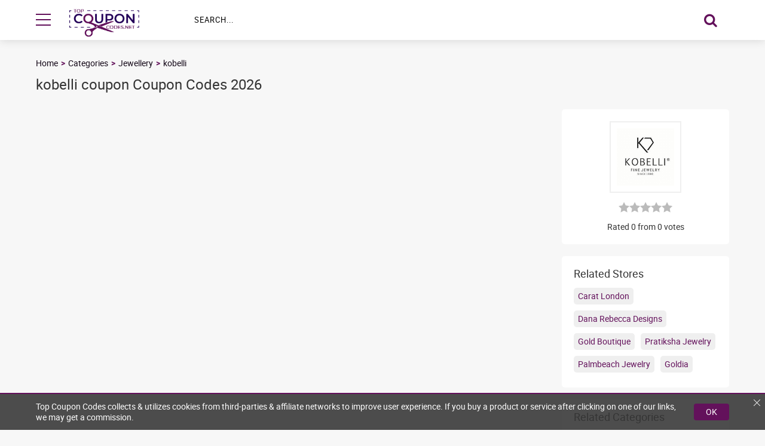

--- FILE ---
content_type: text/html; charset=UTF-8
request_url: https://www.topcouponcodes.net/kobelli-coupon-code
body_size: 5749
content:
<!DOCTYPE html>

<html lang="en" prefix="og: http://ogp.me/ns#">

<head prefix="og: https://ogp.me/ns# fb: https://ogp.me/ns/fb# topcouponcodes: https://ogp.me/ns/fb/topcouponcodes#">
    <link href="https://d2bf5h6bhk2cgi.cloudfront.net/image/website_logos/Favicon-Topcouponcodes.net.png" rel="icon" type="image/png" />

    <link rel="mask-icon" href="https://d2bf5h6bhk2cgi.cloudfront.net/image/website_logos/tcclogo.png">

     <title>kobelli Discount Code, Voucher Codes, Promo Code 2026</title>
     
    <meta http-equiv="Content-Type" content="text/html; charset=utf-8" />
    <meta name="viewport" content="width=device-width, initial-scale=1, initial-scale=1.0">

    <meta name="description" content="The best jewelries are available at a great discount in a single place for you to avail. Use the kobelli coupon, kobelli discount shopping  January 2026" />
    <meta name="keywords" content="kobelli discount codes, kobelli voucher codes, kobelli promo codes" />
    <meta name="csrf-token" content="JGBmTuvwuLWFfPt1pYC7Xz1lBW028lk8JpA351dN">
    <meta property="al:web:url" content="https://www.topcouponcodes.net/" />
    
    	    	
    <link href="https://www.topcouponcodes.net/kobelli-coupon-code" rel="canonical" />

    <!-- Chrome, Firefox OS and Opera -->
    <meta name="theme-color" content="#4a0c98">

    <!-- Windows Phone -->
    <meta name="msapplication-navbutton-color" content="#4a0c98">
    <meta name="fo-verify" content="bca08e56-0c8d-4b63-852f-b66038c4346a" />
    <!-- iOS Safari -->
    <meta name="apple-mobile-web-app-status-bar-style" content="#4a0c98">
    <meta name="apple-mobile-web-app-title" content="topcouponcodes.net">
    <!-- Application Name -->
    <meta name="application-name" content="topcouponcodes.net">

    <meta name="msvalidate.01" content="5A1FB5F8C99163D67DCCD7155E7DB790" />

    <script>
        var app_url = "https://www.topcouponcodes.net";
        var current_url = "https://www.topcouponcodes.net/kobelli-coupon-code";
        var current_url_full = "https://www.topcouponcodes.net/kobelli-coupon-code";
        var csrf_token = "JGBmTuvwuLWFfPt1pYC7Xz1lBW028lk8JpA351dN";
        var app_assets = "https://www.topcouponcodes.net/assets/";
    </script>

    <!-- Google Tag Manager -->
    <script>
        (function(w, d, s, l, i) {
            w[l] = w[l] || [];
            w[l].push({
                'gtm.start': new Date().getTime(),
                event: 'gtm.js'
            });
            var f = d.getElementsByTagName(s)[0],
                j = d.createElement(s),
                dl = l != 'dataLayer' ? '&l=' + l : '';
            j.async = true;
            j.src =
                'https://www.googletagmanager.com/gtm.js?id=' + i + dl;
            f.parentNode.insertBefore(j, f);
        })(window, document, 'script', 'dataLayer', 'GTM-WJV28JH');
    </script>
    <!-- End Google Tag Manager -->

    

    <script type="application/ld+json">
        {
            "@context": "http://schema.org",
            "@type": "WebSite",
            "url": "https://www.topcouponcodes.net/",
            "potentialAction": {
                "@type": "SearchAction",
                "target": "https://www.topcouponcodes.net/storesearch&search={search_term_string}",
                "query-input": "required name=search_term_string"
            }
        }
    </script>

    <!-- Main Stylesheet <start> -->
    <link rel="preload" as="style" href="https://www.topcouponcodes.net/assets//css/store.css">

<link rel="stylesheet" href="https://www.topcouponcodes.net/assets//css/store.css">

<style>      
      .evtBr{text-align:center;padding:10px 0;background-color:#000;position:relative;height:38px}.evtBr span{position:absolute;width:100%;left:0;right:0;margin:0 auto;opacity:0;transition:.3s ease-in-out;color:#fff}.evtBr span.active{opacity:1}.evtBr span.blackfriday::before{content:"🔥 "}.evtBr span.cybermonday::before{content:"⚡ "}
      @media (max-width:767px){.evtBr{height:48px;padding:10px}.evtBr span{font-size:12px}}
      .evtBr span blink{animation:1s steps(1,end) infinite blink;color:#fff;font-weight:700}@keyframes  blink{0%,100%{opacity:1}50%{opacity:0}}
    </style>
    <!-- Main Stylesheet <end> -->

    <!-- Fonts Preloader - (load font after site fully loaded) -->
    <link rel="preload" href="https://www.topcouponcodes.net/assets/css/fonts.css" as="style" type="text/css" onload="this.rel='stylesheet'" crossorigin="anonymous">
    <meta name='webgains-site-verification' content='qir8lged' />

</head>

<body>

    <!-- Google Tag Manager (noscript) -->
    <noscript><iframe src="https://www.googletagmanager.com/ns.html?id=GTM-WJV28JH" height="0" width="0" style="display:none;visibility:hidden"></iframe></noscript>
    <!-- End Google Tag Manager (noscript) -->

    <!-- mainWrapper: Main, snacve: Side Navigation Active -->
    <div class="mainWrapper">
        <!-- event ticker <component:start> -->
                <!-- event ticker <component:end> -->
        <!-- header -->
        <header class="header">

            <div class="flexWrapper">

                <!-- hmbtn: header menu button -->
                <button type="button" class="hmbtn">
                    <span class="hmbbar"></span>
                    <span class="hmbbar"></span>
                    <span class="hmbbar"></span>
                </button>

                <!-- logo -->
                <a class="hlogo" href="./index.php">
                    <canvas class="cimg" data-src="https://d2bf5h6bhk2cgi.cloudfront.net/image/website_logos/tcclogo.png" data-alt="Top Coupon Codes"></canvas>
                    <noscript>
                        <img src="https://d2bf5h6bhk2cgi.cloudfront.net/image/website_logos/tcclogo.png " alt="Top Coupon Codes" title="Top Coupon Codes">
                    </noscript>
                </a>

                <!-- hsftlr: home form button toggler -->
                <a href="#" class="hsftlr">
                    <i class="icon-search"></i>
                </a>


                <div class="hsform">
                    <input type="text" placeholder="Search..." name="search_stores" id="search_stores" autocomplete="off">
                    <button type="button" onclick="moduleSearch();">
                        <i class="icon-search"></i>
                    </button>

                    <!-- hsrslt: home search result -->
                    <div class="hsrslt resultsearch ">

                    </div>
                </div>



            </div>
        </header>

        <!-- Side Navigation -->
        <nav class="sdnav">
            <ul>
                <!-- navhdr: navigation header -->
                <li class="navhdr">
                    <a href="javascript:void(0)" class="sdnbtn"><i class="icon-close"></i> Menu</a>
                </li>

                <li><a href="https://www.topcouponcodes.net/categories">Categories</a></li>

                <li><a href="https://www.topcouponcodes.net/about-us">About Us</a></li>
                <li><a href="https://www.topcouponcodes.net/contact-details">Contact Us</a></li>

            </ul>
        </nav><!-- Page content. -->


<script type="application/ld+json">
    [{
        "@context": "http://schema.org",
        "@type": "Store",
        "name": "kobelli",
        "image": "https://d2bf5h6bhk2cgi.cloudfront.net/image/logos/kobelli-coupon-code.png",  
        "aggregateRating": {
            "@type": "AggregateRating",
            "bestRating": "5",
            "worstRating": "1",
            "ratingValue": "0",
            "reviewCount": "0"
        },
        "address": {
            "@type": "PostalAddress",
            "addressLocality": "KINLOCHAN, PH37 9AZ",
            "addressRegion": "United Kingdom",
            "streetAddress": "65 Stone Cellar Road",
            "telephone": "+44-077-3818-3864"
        },
        "priceRange": " Off"
    }]
</script>

<script type="application/ld+json">
        {
            "description": "Are you looking for kobelli vouchers? Click here to get the latest offers",
            "publisher": {
                "sameAs": ["https://www.facebook.com/Top-Coupon-Codes-2422082277820936","https://twitter.com/top_couponcode"],
                "@type": "Organization",
                "name": "Top Coupon Codes",
                "url": "https://www.topcouponcodes.net/"
            },
            "mainEntity": {
                "@type": "Brand",
                "name": "kobelli",
                "url": "http://www.kobelli.com"
            },
            "breadcrumb": {
                "itemListElement": [{
                        "position": 1,
                        "item": {
                            "@id": "https://www.topcouponcodes.net",
                            "name": "Top Coupon Codes"
                        },
                        "@type": "ListItem"
                    },
                    {
                        "position": 2,
                        "item": {
                            "@id": "https://www.topcouponcodes.net/categories",
                            "name": "Categories"
                        },
                        "@type": "ListItem"
                    },
                                        {
                        "position": 3,
                        "item": {
                            "@id": "https://www.topcouponcodes.net/jewellery",
                            "name": "Jewellery"
                        },
                        "@type": "ListItem"
                    },
                                         {
                        "position": 4,
                        "item": {
                            "@id": "https://www.topcouponcodes.net/kobelli-coupon-code",
                            "name": "kobelli"
                        },
                        "@type": "ListItem"
                    }
                ],
                "@type": "BreadcrumbList"
            },
            "@context": "http://schema.org",
            "@type": "WebPage",
            "name": "kobelli Promo Codes 2026",
            "url": "https://www.topcouponcodes.net/kobelli-coupon-code"
        }
    </script>




<div class="banner catbnr">
  <div class="flexWrapper">
    <ul class="brdcrb">
      <li><a href="https://www.topcouponcodes.net">Home</a></li>
      <li><a href="https://www.topcouponcodes.net/categories">Categories</a></li>

              <li><a href="https://www.topcouponcodes.net/jewellery">Jewellery</a></li>
      
      <li><a href="https://www.topcouponcodes.net/kobelli-coupon-code">kobelli</a></li>
    </ul>
    <!-- catbct: Category Banner Content -->
    <div class="catbct">

         <h1> kobelli coupon Coupon Codes 2026      </h1>
       



      <!-- <ul>
				<li>5671 Coupons Available</li>
				<li><i class="icon-check"></i> 96 verified coupons</li>
				<li>15602 used today</li>
			</ul> -->

    </div>
  </div>
</div>


<!-- innerpg: Innerpage Padding, strpge: store page -->
<section class="innerpg strpge">
  <div class="flexWrapper">

    <!-- cpnwrp: Coupon Wrap -->
    <div class="cpnwrp">
      
      <!-- ============== Event Coupon Start ==============  -->
            <!-- ============== Event Coupon End ==============  -->


      <!-- strbtm: Store coupons bottom -->
      <!-- <div class="strbtm">
      <span>Showing 50 of 2355</span>
      <a class="btn pcolor" href="#">Show Next 50 Coupons</a>
    </div> -->

      

    </div>



    <!-- cpnwgts: coupon widgets -->
    <div class="cpnwgts">

      <!-- cpnwgt: coupon widget, cpnbrf: coupon brief -->
      <div class="cpnwgt cpnbrf">

        <!-- cpnblg: coupon brief logo -->
        <a href="#" class="cpnblg">
          <canvas class="cimg" data-src="https://d2bf5h6bhk2cgi.cloudfront.net/image/logos/kobelli-coupon-code.png" data-alt="kobelli"></canvas>
          <noscript>
            <img src="https://d2bf5h6bhk2cgi.cloudfront.net/image/logos/kobelli-coupon-code.png" alt="kobelli">
          </noscript>
        </a>

        <div class="rating">
                     <input type="radio" id="star1" name="rating" value="1">
            <label class="" for="rating1" onclick="storeRating(1 ,3277,'3.142.248.156')"> <i class="icon-star-full "></i>
            </label>
             <input type="radio" id="star2" name="rating" value="2">
            <label class="" for="rating2" onclick="storeRating(2 ,3277,'3.142.248.156')"> <i class="icon-star-full "></i>
            </label>
             <input type="radio" id="star3" name="rating" value="3">
            <label class="" for="rating3" onclick="storeRating(3 ,3277,'3.142.248.156')"> <i class="icon-star-full "></i>
            </label>
             <input type="radio" id="star4" name="rating" value="4">
            <label class="" for="rating4" onclick="storeRating(4 ,3277,'3.142.248.156')"> <i class="icon-star-full "></i>
            </label>
             <input type="radio" id="star5" name="rating" value="5">
            <label class="" for="rating5" onclick="storeRating(5 ,3277,'3.142.248.156')"> <i class="icon-star-full "></i>
            </label>
                    </div>
        <p class="ratingCalculator">Rated 0 from 0 votes</p>

        
      </div>

      

      <div class="cpnwgt">

        <div class="fltcwp">

          <h4>Related Stores</h4>

          <!-- rltlnk: Related Links -->
          <nav class="rltstr">
                        <a href="https://www.topcouponcodes.net/carat-london-discount-code" title="Carat London">Carat London</a>
                        <a href="https://www.topcouponcodes.net/dana-rebecca-coupon-code" title="Dana Rebecca Designs">Dana Rebecca Designs</a>
                        <a href="https://www.topcouponcodes.net/gold-boutique-coupon-code" title="Gold Boutique">Gold Boutique</a>
                        <a href="https://www.topcouponcodes.net/pratiksha-jewelry-coupon-code" title="Pratiksha Jewelry">Pratiksha Jewelry</a>
                        <a href="https://www.topcouponcodes.net/palmbeach-jewelry-coupon-code" title="Palmbeach Jewelry">Palmbeach Jewelry</a>
                        <a href="https://www.topcouponcodes.net/goldia-coupon-code" title="Goldia">Goldia</a>
                      </nav>
              
        </div>
        </div>
        <div class="cpnwgt">

        <div class="fltcwp">
          <h4>Related Categories</h4>
          <nav class="rltstr">
                        <a href="https://www.topcouponcodes.net/flower-and-gifts" title="Flowers &amp; Gifts">Flowers &amp; Gifts</a>
                        <a href="https://www.topcouponcodes.net/clothing-and-accessories" title="Clothing &amp; Accessories">Clothing &amp; Accessories</a>
                        <a href="https://www.topcouponcodes.net/books-and-magazines" title="Books &amp; Magazines">Books &amp; Magazines</a>
                        <a href="https://www.topcouponcodes.net/home-and-garden" title="Home &amp; Garden">Home &amp; Garden</a>
                        <a href="https://www.topcouponcodes.net/health-and-beauty" title="Health &amp; Beauty">Health &amp; Beauty</a>
                        <a href="https://www.topcouponcodes.net/jewelry-and-watches" title="Jewelry &amp; Watches">Jewelry &amp; Watches</a>
                      </nav>              
        </div>

      </div>

    </div>

  </div>
</section>



<section class="subsec">

    <div class="flexWrapper">

        <h3>Subscribe To Our Newsletter</h3>
        <input type="text" id="footernews" name="input_output" id="" placeholder="Email Address">
        <a href="javascript:;" class="btn pcolor nfb" onclick="subscriptionForm('#footernews',0,'O','https://www.topcouponcodes.net/')" title="Sign Up">Sign Up</a>

    </div>

</section>

<!-- Footer <start> -->
<footer class="footer">
    <div class="flexWrapper">
        <!-- sclnks: Social Links -->
        <div class="sclnks">

            <a href="https://www.facebook.com/Top-Coupon-Codes-2422082277820936/" target="_blank">
                <i class="icon-facebook"></i>
            </a>
            <a href="https://twitter.com/top_couponcode" target="_blank">
                <i class="icon-twitter"></i>
            </a>

        </div>

        <!-- pagnav: social media -->
        <nav class="pagnav">
            <!-- <a href="https://www.topcouponcodes.net/events">Events</a> -->
            <a href="https://www.topcouponcodes.net/categories">Categories</a>
            
            
            <a href="https://www.topcouponcodes.net/about-us">About Us</a>

            
            <a href="https://www.topcouponcodes.net/privacy-policy">Privacy Policy</a>

            
                        <a href="https://www.topcouponcodes.net/contact-details">Contact Us</a>

        </nav>

        <!-- cptxt: copyright text -->
        <div class="cptxt" style="text-align:center;">
            <p><strong>Disclosure:</strong>If you click a merchant link and buy a product or service on their website, we may be paid a fee by the merchant.<br>
                &copy; 2026 Topcouponcodes.net. All rights reserved.</p>
        </div>
    </div>
</footer>

<!-- Footer <end> -->

</div>





<script async src="https://www.topcouponcodes.net/assets/js/store.js"></script>

<!-- <script async src="src/js/libraries/jquery.js"></script> -->
<script>
    window.addEventListener('load', function() {
        var count = document.querySelectorAll(".evtBr span").length
        if (count > 1) {
          var i = 0;          
          function myLoop() {
            setTimeout(function() {          
              document.querySelector(".evtBr span.active").classList.remove("active")
              document.querySelectorAll(".evtBr span")[i].classList.add("active")          
              i++;
              if (i < count) {
                myLoop();            
              }else{              
                i=0
                myLoop();
              }
            }, 2500)
          }
          myLoop();
        }
      })
</script>



        <!-- dsclmr: Disclamer -->
        <!-- <div class="dsclmr">

            <p>In order to improve user-experience topcouponcodes collects & implements cookies from third-parties & affiliate networks. We may receive a payment if you buy a product or service by clicking on our links. <a href="https://www.topcouponcodes.net/privacy-policy" class="dsrdbt">Read more</a></p>
            <a href="javascript:;" class="ico bp_close" aria-label="Close" title="Close"></a>

            <a href="javascript:;" class="clx"></a>

        </div> -->
        <style>
            .dsclmr,
            .dsclmr * {
                box-sizing: border-box
            }

            .dsclmr {
                position: fixed;
                bottom: 0;
                left: 0;
                right: 0;
                width: 100%;
                max-width: 100%;
                margin: auto;
                background: rgba(53, 53, 53, 0.88);
                border-top: solid 2px #63115b;
                padding: 12px 20px;
                z-index: 99;
                color: #fff
            }

            .dsclmr>div {
                width: 100%;
                max-width: 1160px;
                display: flex;
                margin: auto;
                flex-wrap: wrap;
                align-items: center
            }

            .dsclmr p {
                color: white;
                margin: auto;
                flex: 1;
                padding-right: 20px
            }

            .dsclmr p a {
                color: #63115b
            }

            .dsclmr .btn {
                padding: 5px 20px;
                font-size: 14px;
                background-color: #63115b;
                color: #fff;
                text-decoration: none;
                border-radius: 4px;
                text-align: center;
                text-transform: uppercase;
                font-weight: 400;
                transition: .3s ease-in-out
            }

            .dsclmr .clx {
                position: absolute;
                top: 6px;
                right: 6px;
                cursor: pointer;
                display: block;
                width: 18px;
                height: 18px
            }

            .dsclmr .clx:before {
                background-color: #fff;
                content: "";
                display: inline-block;
                height: 1px;
                right: 0;
                top: 8px;
                width: 15px;
                position: absolute;
                -webkit-transform: rotate(45deg);
                transform: rotate(45deg)
            }

            .dsclmr .clx:after {
                background-color: #fff;
                content: "";
                display: inline-block;
                height: 1px;
                right: 0;
                top: 8px;
                width: 15px;
                position: absolute;
                -webkit-transform: rotate(-45deg);
                transform: rotate(-45deg)
            }
        </style>

        <div class="dsclmr">

            <div class="VhcFlxWrp">
                <p>Top Coupon Codes collects &amp; utilizes cookies from third-parties &amp; affiliate networks to improve user experience. If you buy a product or service after clicking on one of our links, we may get a commission.</p>
                <a href="javascript:;" class="btn pcolor">OK</a>
            </div>

            <a href="javascript:;" class="clx"></a>

        </div>

        <script>
            document.querySelectorAll('.dsclmr .btn, .dsclmr .clx').forEach(function(elm) {
                elm.addEventListener('click', function() {
                    var d = new Date(),
                        cvalue = 1,
                        cname = 'popupShow',
                        expires = '';
                    d.setTime(d.getTime() + (7 * 24 * 60 * 60 * 1000));
                    expires = "expires=" + d.toUTCString();
                    document.cookie = cname + "=" + cvalue + "; " + expires;
                    document.querySelector('.dsclmr').remove()
                })
            })
        </script>
    

</main>
<script type='text/javascript'>
    (function() {
        var scriptProto = 'https:' == document.location.protocol ? 'https://' : 'http://';
        var script = document.createElement('script');
        script.type = 'text/javascript';
        script.async = true;
        script.src = scriptProto + 'js.srvtrck.com/v1/js?api_key=443c967ba6fd91a0d83bb1af6935b275&site_id=a8ed3206512f431fb326c3850650c1f9';
        (document.getElementsByTagName('head')[0] || document.body).appendChild(script);
    })();
</script>
<script defer src="https://static.cloudflareinsights.com/beacon.min.js/vcd15cbe7772f49c399c6a5babf22c1241717689176015" integrity="sha512-ZpsOmlRQV6y907TI0dKBHq9Md29nnaEIPlkf84rnaERnq6zvWvPUqr2ft8M1aS28oN72PdrCzSjY4U6VaAw1EQ==" data-cf-beacon='{"version":"2024.11.0","token":"5746487e9fb94d2a9d04074fc0efe756","r":1,"server_timing":{"name":{"cfCacheStatus":true,"cfEdge":true,"cfExtPri":true,"cfL4":true,"cfOrigin":true,"cfSpeedBrain":true},"location_startswith":null}}' crossorigin="anonymous"></script>
</body>

</html>